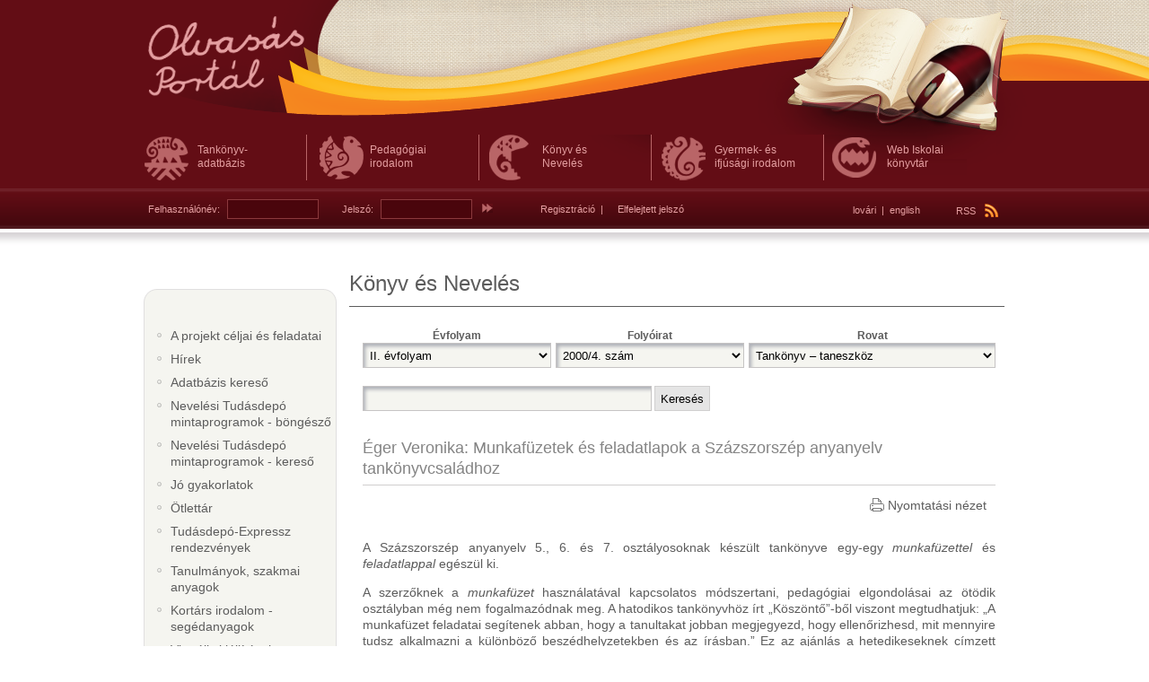

--- FILE ---
content_type: text/html; charset=utf-8
request_url: https://olvasas.opkm.hu/index.php?menuId=125&action=article&id=168
body_size: 8729
content:
<!DOCTYPE html PUBLIC "-//W3C//DTD XHTML 1.0 Transitional//EN" "http://www.w3.org/TR/xhtml1/DTD/xhtml1-transitional.dtd">
<html xmlns="http://www.w3.org/1999/xhtml">
<head>
<title>Olvasás Portál  KéN</title><meta name="Keywords" content="olvasás, könyvtár, irodalom, olvasáspedagógia, hírek, információk, pályázatok" /><meta name="Description" content="Olvasás Portál - KéN" /><meta name="Author" content="ADATKÖZPONT Kft." /><link rel="stylesheet" type="text/css" href="/Resources/Css/jquery.calcunalerts.css" /><link rel="stylesheet" type="text/css" href="/Library/Css/jquery-ui.css" /><link rel="stylesheet" type="text/css" href="/Resources/Css/FrontTemplate.jquery-ui.css" /><link rel="stylesheet" type="text/css" href="/Resources/Css/FrontTemplate.css" /><link rel="stylesheet" type="text/css" href="/Plugins/Registration/Resources/Css/Registration.css" /><link rel="stylesheet" type="text/css" href="/Plugins/Events/Resources/Css/Events.css" /><link rel="stylesheet" type="text/css" href="/Plugins/KonyvEsNeveles/Resources/Css/KonyvEsNeveles.css" /><link rel="stylesheet" type="text/css" href="/Plugins/Interactive/Resources/Css/Interactive.css" /><script type="text/javascript" src="/Library/Js/jquery.js"></script><script type="text/javascript" src="/Library/Js/jquery.ui.js"></script><script type="text/javascript" src="/Resources/Js/CalcunConfig.js"></script><script type="text/javascript" src="/Library/Js/jquery.validate.js"></script><script type="text/javascript" src="/Resources/Js/jquery.calcuncomplete.js"></script><script type="text/javascript" src="/Resources/Js/jquery.calcunalerts.js"></script><script type="text/javascript" src="/Resources/Js/CalcunLightbox.js"></script><script type="text/javascript" src="/Resources/Js/CalcunValidate.js"></script><script type="text/javascript" src="/Resources/Js/periodicalExcecuterImplementation.js"></script><script type="text/javascript" src="/Resources/Js/FrontTemplate.js"></script><script type="text/javascript" src="/Plugins/CalcunLogin/Resources/Js/CalcunLogin.js"></script><script type="text/javascript" src="/Plugins/Registration/Resources/Js/Registration.js"></script><script type="text/javascript" src="/Plugins/Events/Resources/Js/Events.js"></script><script type="text/javascript" src="/Library/Js/jquery.cycle.min.js"></script><script type="text/javascript" src="/Plugins/KonyvEsNeveles/Resources/Js/KonyvEsNeveles.js"></script><script type="text/javascript" src="/Plugins/Interactive/Resources/Js/Block/Rate.js"></script><script type="text/javascript" src="/Library/Js/jquery.timeago.js"></script><script type="text/javascript" src="/Library/Js/timeago/hu.js"></script><script type="text/javascript" src="/Plugins/Interactive/Resources/Js/Block/Comment.js"></script><script type="text/javascript" src="/Library/Flash/flowplayer/flowplayer.min.js"></script><script type="text/javascript" src="/Library/Js/jquery.flash.js"></script><script type="text/javascript" src="/Library/Js/jmp3/jquery.jmp3.js"></script><script type="text/javascript" src="/Plugins/Interactive/Resources/Js/Block/Media.js"></script><meta http-equiv="content-type" content="text/html; charset=UTF-8" />
</head> 
<body>


<!--OLDALKERET-->
	<div class="container">
    
    	<!--FEJLÉC-->
        <div class="header">
        	
            <!--LOGO-->
        	<h1><a href="/" title="Olvasás Portál"><span>Olvasás Portál</span></a></h1>
            <!--LOGO VÉGE-->
            
            <!--FELSŐ MENÜ-->
            <ul class="menu">
            	<li class="tanknyvadatbzis"><a class=""  href="/portal/felso_menusor/tankonyv_adatbazis" title="Tankönyv- adatbázis"><span>Tankönyv- adatbázis</span></a></li><li class="pedaggiaiirodalom"><a class=""  href="/portal/felso_menusor/pedagogiai_irodalom" title="Pedagógiai irodalom"><span>Pedagógiai irodalom</span></a></li><li class="knyvsnevels"><a class=" active"  href="/portal/felso_menusor/konyv_es_neveles" title="Könyv és Nevelés"><span>Könyv és Nevelés</span></a></li><li class="gyermeksifjsgiirodalom"><a class=""  href="/portal/felso_menusor/gyermek_es_ifjusagi_irodalom" title="Gyermek- és ifjúsági irodalom"><span>Gyermek- és ifjúsági irodalom</span></a></li><li class="webiskolaiknyvtr"><a class=""  href="/portal/felso_menusor/web_iskolai_konyvtar" title="Web Iskolai könyvtár "><span>Web Iskolai könyvtár </span></a></li>
                <div class="clear"></div>
            </ul>
            <!--FELSŐ MENÜ VÉGE-->
            
            <!--RSS-->
            <div class="rss">
            	<a href="/Feed/Rss/News.rss" title="RSS">RSS <img src="/Resources/Images/FrontTemplate/rss_icon.png" /></a>
			</div>
            <!--RSS VÉGE-->
            
             <!--NYELVVÁLASZTÁS-->
            <div class="lang">
<a href="/Plugins/Language/index.php?view=switchLang&lang=lo">lovári</a>&nbsp;&nbsp;|&nbsp;&nbsp;<a href="/Plugins/Language/index.php?view=switchLang&lang=en">english</a></div>
			<!--NYELVVÁLASZTÁS VÉGE-->
            
            <!--BELÉPÉS DOBOZ-->
            <div class="login_box">
            	<form action="/Plugins/CalcunLogin/index.php?login&to=site" method="post">
	<input type="hidden" name="successForward" value="%2Findex.php%3FmenuId%3D125%26action%3Darticle%26id%3D168"/>
	<input type="hidden" name="failedForward" value="%2Findex.php%3FmenuId%3D125%26action%3Darticle%26id%3D168"/>
	<label for="username">Felhasználónév:</label><input type="text" name="username" id="username" class="input" />
	<label for="password">Jelszó:</label><input type="password" name="password" id="password" class="input" />
	<input type="image" src="/Resources/Images/FrontTemplate/login_button.png" class="button" />
    <span class="spacer"></span>
    <a href="/portal/technikai_menupontok/regisztracio">Regisztráció</a>
	&nbsp;|&nbsp;
    <a id="forgot-password-link" href="/index.php?menuId=140&form=forgotPassword" style="margin-left:10px;" title="Elfelejtett jelszó">Elfelejtett jelszó</a>
</form>
            </div>
            <!--BELÉPÉS DOBOZ VÉGE-->
            
		</div>
        <!--FEJLÉC VÉGE-->
        
        <!--KÖZÉP-->
        <div class="middle">
        	
            <!--BAL OLDAL-->
            <div class="left_side">
            	
                <!--FÜGGŐLEGES MENÜ-->
                <div class="treeMenu">
									</div>
				<div class="menuTop">&nbsp;</div>
                <ul class="menu">
                			<li class=""><a class=""  href="/portal/menu/celok_es_feladatok" title="A projekt céljai és feladatai">
			A projekt céljai és feladatai			</a>
		</li>
				<li class=""><a class=""  href="/portal/menu/hirek" title="Hírek">
			Hírek			</a>
		</li>
				<li class=""><a class=""  href="/portal/menu/kereso" title="Adatbázis kereső">
			Adatbázis kereső			</a>
		</li>
				<li class=""><a class=""  href="/portal/menu/nevelesi_tudasdepo_mintaprogramok__bongeszo" title="Nevelési Tudásdepó mintaprogramok - böngésző">
			Nevelési Tudásdepó mintaprogramok - böngésző			</a>
		</li>
				<li class=""><a class=""  href="/portal/menu/nevelesi_tudasdepo" title="Nevelési Tudásdepó mintaprogramok - kereső">
			Nevelési Tudásdepó mintaprogramok - kereső			</a>
		</li>
				<li class=""><a class=""  href="/portal/menu/jo_gyakorlatok" title="Jó gyakorlatok">
			Jó gyakorlatok			</a>
		</li>
				<li class=""><a class=""  href="/portal/menu/otlettar" title="Ötlettár">
			Ötlettár			</a>
		</li>
				<li class=""><a class=""  href="/portal/menu/rendezvenyek" title="Tudásdepó-Expressz rendezvények">
			Tudásdepó-Expressz rendezvények			</a>
		</li>
				<li class=""><a class=""  href="/portal/menu/szakmai_anyagok" title="Tanulmányok, szakmai anyagok">
			Tanulmányok, szakmai anyagok			</a>
		</li>
				<li class=""><a class=""  href="/portal/menu/kortars_irodalom__segedanyagok" title="Kortárs irodalom - segédanyagok">
			Kortárs irodalom - segédanyagok			</a>
		</li>
				<li class=""><a class=""  href="/portal/menu/virtualis_kiallitasok_konyvbemutatok2" title="Virtuális kiállítások, könyvbemutatók">
			Virtuális kiállítások, könyvbemutatók			</a>
		</li>
				<li class=""><a class=""  href="/portal/menu/linkgyujtemeny" title="Linkgyüjtemény">
			Linkgyüjtemény			</a>
		</li>
				<li class=""><a class=""  href="/portal/lablec/portal_kereso" title="Portál kereső">
			Portál kereső			</a>
		</li>
				<li class=""><a class=""  href="/portal/menu/forum" title="Fórum">
			Fórum			</a>
		</li>
				<li class=""><a class=""  href="/portal/menu/egyuttmukodo_partnereink_" title="Együttműködő partnereink ">
			Együttműködő partnereink 			</a>
		</li>
				<li class=""><a class=""  href="/portal/menu/tamogatoink" title="Támogatóink">
			Támogatóink			</a>
		</li>
				<li class=""><a class=""  href="/portal/menu/tudasdepoexpressz_kedvezmenyezettek" title="Tudásdepó-Expressz kedvezményezettek">
			Tudásdepó-Expressz kedvezményezettek			</a>
		</li>
				<li class=""><a class=""  href="/portal/menu/sajtoszoba" title="Sajtószoba">
			Sajtószoba			</a>
		</li>
		
                </ul>
                <div class="menu_botton"></div>
                <!--FÜGGŐLEGES MENÜ VÉGE-->
                
                <!--ESEMÉNYNAPTÁR-->
              	<div class="eventsCalendar">
	<h2 class="box_title" title="Eseménynaptár">Eseménynaptár</h2>
    <div class="calendar">	
        <table cellpadding="0" cellspacing="0" border="0" width="100%">
        	<tr>
            	<td height="10">&nbsp;</td>
                <td>&nbsp;</td>
                <td>&nbsp;</td>
                <td>&nbsp;</td>
            </tr>
            <tr>

            	<td width="12">&nbsp;</td>
            	<td>
            		<input type="hidden" name="menuId" value="133" />
            		<input type="hidden" name="menu_id" value="133" />
            		<div class="selectContainer year">
                	<select class="select" name="year">
                	                		
                    	<option >2009</option>
                                    		
                    	<option >2010</option>
                                    		
                    	<option >2011</option>
                                    		
                    	<option >2012</option>
                                    		
                    	<option >2013</option>
                                    		
                    	<option >2014</option>
                                    		
                    	<option >2015</option>
                                    		
                    	<option >2016</option>
                                    		
                    	<option >2017</option>
                                    		
                    	<option >2018</option>
                                        </select>
					</div>                       		
                </td>

                <td width="1">&nbsp;</td>
                <td align="right">
                	<div class="selectContainer month">
                    <select class="select selectMonth" name="month">
                    		<option value="01" selected="selected">Január</option>
                    </select>
                    </div>
            	</td>
                <td width="15">&nbsp;</td>
            </tr>
            <tr>
            	<td height="10"></td>

                <td></td>
                <td></td>
                <td></td>
            </tr>
            <tr>
            	<td>&nbsp;</td>
            	<td colspan="3" class="calendarDays">
                	<table class="calendarDaysTable" cellpadding="0" cellspacing="0" border="0" width="100%">
                    	<tr class="days">
                       		<td width="14%" align="center">H</td>
                            <td width="14%" align="center">K</td>
                            <td width="14%" align="center">SZ</td>
                            <td width="14%" align="center">CS</td>
                            <td width="14%" align="center">P</td>
                            <td width="14%" align="center">SZ</td>

                            <td align="center">V</td>
                      </tr>
                        <tr>
                                                	<td align="center"> </td>
                                                	<td align="center"> </td>
                                                	<td align="center"> </td>
                                                							<td align="center">1</td>	
													<td align="center">2</td>	
													<td align="center">3</td>	
													<td align="center">4</td>	
						</tr><tr>							<td align="center">5</td>	
													<td align="center">6</td>	
													<td align="center">7</td>	
													<td align="center">8</td>	
													<td align="center">9</td>	
													<td align="center">10</td>	
													<td align="center">11</td>	
						</tr><tr>							<td align="center">12</td>	
													<td align="center">13</td>	
													<td align="center">14</td>	
													<td align="center">15</td>	
													<td align="center">16</td>	
													<td align="center">17</td>	
													<td align="center">18</td>	
						</tr><tr>							<td align="center">19</td>	
													<td align="center">20</td>	
													<td align="center">21</td>	
													<td align="center">22</td>	
													<td align="center">23</td>	
													<td align="center">24</td>	
													<td align="center">25</td>	
						</tr><tr>							<td align="center">26</td>	
													<td align="center">27</td>	
													<td align="center">28</td>	
													<td align="center">29</td>	
													<td align="center">30</td>	
													<td align="center">31</td>	
																			<td align="center"> </td>
							</tr><tr>                   </table>
                </td>
                <td>&nbsp;</td>
            </tr>
        </table>
    </div>
</div>
                <!--ESEMÉNYNAPTÁR VÉGE-->
                
                <!--BANNEREK-->
                <div class="banners">
                	<a href="http://www.opkm.hu"><img src="/Resources/Images/FrontTemplate/banner_opkm.png" border="0" alt="OPKM" /></a>
                	<a href="http://www.ofi.hu"><img src="/Resources/Images/FrontTemplate/banner_ofi.png" border="0" alt="OFI" /></a>
                </div>
                <!--BANNEREK VÉGE-->
            
            </div>
            <!--BAL OLDAL VÉGE-->
            
            <!--CENTER SZÉLES-->
            <div class="center_side_wide">
            	
            	<!--HIBA ÉS INFO-->
            	            	            	<!--HIBA ÉS INFO VÉGE-->
            	
                <!--OLDAL CÍME-->
                <h1 class="title">Könyv és Nevelés</h1>
                <!--OLDAL CÍME VÉGE-->
                
                <!--TARTALOM-->
                <div id="KeNBrowser">
	<form
		id="KeNBrowserForm" 
		action="/index.php"
		method="get"
		style="display: none;">
		<input type="hidden" name="menuId" value="125" />
		<input type="hidden" name="action" value="browser" />
	
	
	<table border="0" cellpadding="0" cellspacing="0" width="100%">
		<tr>
			<td align="center"><b>Évfolyam</b></td>
			<td width="10"></td>
			<td align="center"><b>Folyóirat</b></td>
			<td width="10"></td>
			<td align="center"><b>Rovat</b></td>
		</tr>
		<tr>
			<td>
				<select id="KeNYear" name="year_id">
					<option value="0">Kérem, válasszon évfolyamot!</option>
											<option value="5" >I. évfolyam</option>
											<option value="6" selected="selected">II. évfolyam</option>
											<option value="7" >III. évfolyam</option>
											<option value="8" >IV. évfolyam</option>
											<option value="9" >V. évfolyam</option>
											<option value="10" >VI. évfolyam</option>
											<option value="4" >VII. évfolyam</option>
											<option value="11" >VIII. évfolyam</option>
											<option value="12" >IX. évfolyam</option>
											<option value="2" >X. évfolyam</option>
											<option value="14" >XI. évfolyam</option>
											<option value="16" >XII. évfolyam</option>
											<option value="17" >XIII. évfolyam</option>
											<option value="18" >XIV. évfolyam</option>
											<option value="19" >XV. évfolyam</option>
											<option value="21" >XVI. évfolyam</option>
											<option value="24" >XVII. évfolyam</option>
											<option value="25" >XVIII. évfolyam</option>
											<option value="26" >XIX. évfolyam</option>
											<option value="27" >XX. évfolyam</option>
											<option value="32" >XXI. évfolyam</option>
											<option value="33" >XXII. évfolyam</option>
											<option value="34" >XXIII. évfolyam</option>
											<option value="35" >XXIV. évfolyam</option>
									</select>
			</td>
			<td></td>
			<td>
				<select id="KeNNumber" name="number_id">
											
																<option value="33" >2000/1. szám</option>
											<option value="34" >2000/2. szám</option>
											<option value="35" >2000/3. szám</option>
											<option value="36" selected="selected">2000/4. szám</option>
									</select>
			</td>
			<td></td>
			<td>
				<select id="KeNCategory" name="category_id">
									<option value="0">Az összes rovathoz tartozó cikkek</option>
															<option value="10">Ifjúsági irodalom</option>
											<option value="6">Könyvtár</option>
											<option value="12">Mustra</option>
											<option value="7">Olvasáspedagógia</option>
											<option value="8"selected="selected">Tankönyv – taneszköz</option>
									</select>
			</td>
		</tr>
	</table>
		
		
		
		
		
		
		
		
		
		<input type="submit" value="Mutat" />
	</form>	
	
	<div class="noscript">
				<div class="KeNYear">
			<h4>Évfolyam</h4>
																				Kiválasztott évfolyam: II. évfolyam											<a href="index.php?menuId=125&year_id=0">Vissza az évfolyamok listájához</a>
					</div>
		<div class="KeNNumber">
							<h4>Folyóirat</h4>
									<a href="/index.php?menuId=125&year_id=6&number_id=33" >2000/1. szám</a>
									<a href="/index.php?menuId=125&year_id=6&number_id=34" >2000/2. szám</a>
									<a href="/index.php?menuId=125&year_id=6&number_id=35" >2000/3. szám</a>
									<a href="/index.php?menuId=125&year_id=6&number_id=36" class="current">2000/4. szám</a>
									</div>
		<div class="KeNCategory">
			 
				<h4>Rovat</h4>
									<a href="/index.php?menuId=125&year_id=6&number_id=36&category_id=10"  >Ifjúsági irodalom</a>
									<a href="/index.php?menuId=125&year_id=6&number_id=36&category_id=6"  >Könyvtár</a>
									<a href="/index.php?menuId=125&year_id=6&number_id=36&category_id=12"  >Mustra</a>
									<a href="/index.php?menuId=125&year_id=6&number_id=36&category_id=7"  >Olvasáspedagógia</a>
									<a href="/index.php?menuId=125&year_id=6&number_id=36&category_id=8"  class="current">Tankönyv – taneszköz</a>
									</div>
	</div>
	<div id="KeNContent">
		<form action="/index.php?menuId=468" method="post">
			<div class="indent_search">
				<input class="searching required" type="text" name="searchtext" value="" />
				<input type="hidden" name="p[]" value="27" />
				<input type="submit" class="inputButton" value="Keresés" />
			</div> 
		</form>
		<h2>Éger Veronika: Munkafüzetek és feladatlapok a Százszorszép anyanyelv tankönyvcsaládhoz</h2>
<p><a target="_blank" class="printView" href="/Plugins/KonyvEsNeveles/index.php?view=articlePrint&amp;id=168">Nyomtatási nézet</a></p>
<p></p>
<p><p style="margin-bottom: 0cm;">A Százszorszép anyanyelv 5., 6. és 7. osztályosoknak készült tankönyve egy-egy <em>munkafüzettel</em> és <em>feladatlappal</em> egészül ki.</p>
<p style="margin-bottom: 0cm;">A szerzőknek a <em>munkafüzet</em> használatával kapcsolatos módszertani, pedagógiai elgondolásai az ötödik osztályban még nem fogalmazódnak meg. A hatodikos tankönyvhöz írt <span>„</span>Köszöntő<span>”</span>-ből viszont megtudhatjuk: <span>„</span>A munkafüzet feladatai segítenek abban, hogy a tanultakat jobban megjegyezd, hogy ellenőrizhesd, mit mennyire tudsz alkalmazni a különböző beszédhelyzetekben és az írásban.<span>”</span> Ez az ajánlás a hetedikeseknek címzett <span>„</span>Köszöntő<span>”</span>-ben némileg módosul: <span>„</span>Idén még inkább javasoljuk, hogy a munkafüzet feladatainak a megoldásával kezdd a tanulást. A gyakorlatból szerzett ismereteidet hasonlítsd össze a tankönyvben írtakkal.<span>”</span> A szerzőknek ezen instrukciója egyszerre több kérdést is felvet. 1. Mi az, hogy <span>„</span>idén még inkább javasoljuk…<span>”</span>? Hiszen az ötödikes tankönyvhöz nem írtak bevezetést, a hatodikosban pedig semmit sem javasoltak.  2. A munkafüzetek feladatait tanulmányozva meglehetősen bizarr ötletnek tűnik a tanulást a feladatok megoldásával kezdeni. Hogyan is oldhatná meg az új anyagrészek elsajátításán, a fogalmak és összefüggések ismeretén alapuló feladatokat  a diák pusztán <span>„</span>a gyakorlatból szerzett ismeretei<span>”</span> alapján? Azt a kérdést, hogy miféle gyakorlatból szerzett, miféle ismeretek állnak a munkafüzettel barátkozó gyerekek rendelkezésére, nem válaszolja meg az a tetszetős érvelés sem, hogy <span>„</span>nemcsak érdekesebb lesz így felfedezni anyanyelvünk törvényszerűségeit, gazdagságát, hanem az ilyen módon szerzett ismereted tartósabb is lesz<span>”</span>.</p>
<p style="margin-bottom: 0cm;">Kétségeinket számos feladat alátámasztja, melyeket – az egyszerűség kedvéért – a 7. osztályosok munkafüzetéből idézünk. A 8. oldal 1. feladatában a valódi és álösszetett szavakat kell szétválogatniuk a tanulóknak egy 33 szóból álló <span>„</span>csokorból<span>”</span>, anélkül, hogy e fogalmakról (valódi és álösszetett szavak) valaha is hallottak volna. Ugyanez a probléma a 9. oldal/2-ben is, ahol mellérendelő összetett szavak elő- és utótagját kell összeilleszteni, majd az összetett szavak jelentésének megfelelő – egyszerű szóból álló – szinonimákat alkotni, mégpedig elmélyített előzetes tudásanyag nélkül. A 26. oldal 23. kérdése betű- és mozaikszók megfejtésére sarkall, a következő (24.) kérdés pedig megadott főnevekből mozaikszók alkotására ösztönöz. A tankönyv vonatkozó fejezetét elemezve láttuk ugyanakkor, hogy ez a rész abban sem igazán pontosan, árnyaltan kidolgozott. Hát még tankönyvi alapozás nélkül hogyan boldogulhat a diák pusztán a <span>„</span>Köszöntő<span>”</span>-ben figyelmébe ajánlott szótárakra hagyatkozva!?!</p>
<p style="margin-bottom: 0cm;">Az, hogy a feladatok többsége előzetes tanulás nélkül nem, vagy csak nehezen oldható meg, talán nem szorul további bizonyításra. Egyébként itt a tanár nyugodtan felülbírálhatja a szerzőket, és sok – egyébként ötletes – kérdést az anyag megtanítása után (otthoni) megoldásra jelölhet ki.</p>
<p style="margin-bottom: 0cm;">Még inkább kifogásolható azonban az a tény, hogy a munkafüzetek feladatainak megfogalmazása gyakran pontatlan, elnagyolt, illetve az, hogy a jó feladatok mellett találkozunk kevésbé sikerült, avagy kifejezetten hibás kérdésekkel is. (A 6. oldal 4. gyakorlata például az <span>„</span>álmodoznék<span>”</span> szó alapszavaként ezt jelöli meg: <span>„</span>em<span>”</span>, anélkül, hogy utalna a szótő <span>„</span>o<span>”</span>-jának toldalékolásból származó kiesésére.)</p>
<p style="margin-bottom: 0cm;">Ugyanez mondható el a <em>feladatlapok</em> gyakorlatairól. Ez annál is inkább sajnálatos, mivel a feladatlapok ellenőrző dolgozatokat és szintfelmérőket tartalmaznak, így helyes megoldásuknak – legalábbis elvben – a gyerekek számára nagyobb a tétje. <span>„</span>Elvben<span>”</span> – mondjuk, mert kérdés, hogy valóban felhasználhatók-e és hogyan a feladatlapok annak ellenőrzésére, hogy mennyi ismeretet gyűjtöttek a tanulók <span>„</span>a eltelt hosszabb-rövidebb időben<span>”</span>. Bár a kiadványok célját ekként jelölik meg a szerzők az 5. és 6. osztályos feladatlapok előszavában (érdekes módon itt a hetedikesekhez nem szól <span>„</span>Köszöntő<span>”</span>), valójában a kérdések jellege, megfogalmazása és tipográfiai kivitelezése nem mindig igazodik egy témazáró dolgozathoz.</p>
<p style="margin-bottom: 0cm;">Mindhárom feladatlap esetében rögtön az elején <em>(Év eleji felmérés)</em> visszaköszön egy érdekes probléma, melynek a recenzens sehol sem lelte a magyarázatát. <span>„</span>Érted, amit olvasol? Bizonyítsd a válaszaiddal!<span>”</span> – olvashatjuk a feladatlapok első utasítását, majd ezután a) és b) megjelöléssel egy-egy szövegrész következik, mindegyik után néhány sornyi – feltehetően a válaszoknak fenntartott – kipontozott üres hellyel. Kérdések azonban nincsenek megadva a szövegekhez, így azokat bizonyára a tanárnak kell közbeszúrnia. Ez az eljárás azonban kevéssé illik egy felmérő dolgozat pedagógiai, módszertani folyamatába.</p>
<p style="margin-bottom: 0cm;">A szövegeket (és válaszokat) <span>„</span>Tollbamondás<span>”</span> követi. Nem tudhatjuk, hogy milyen forrásból, milyen szöveget diktál a tanár, ha csak valamiféle – a recenzens által nem látott, de esetleg létező – tanári kézikönyv nem közli valahol a tollbamondás szövegét. Márpedig egészen konkrét, a tankönyvírók által kijelölt szövegre kell gondolnunk, különben nem következhetne az 5. osztályosok feladatlapjában a tollbamondás után az alábbi feladat: <span>„</span>Írj ki a tollbamondás szövegéből 3-3 példát a következő szófajokra! Köznév; tulajdonnév; igekötős ige…<span>”</span> (5. feladat)</p>
<p style="margin-bottom: 0cm;">Az 5. osztályos feladatlap 2. ellenőrző dolgozatának 3. feladata (17. oldal) öt középfokú melléknevet sorol föl: egyenesebb, határozottabb, kevesebb, szelídebb, vidámabb. Ezek közül kell kiválasztani az egy szem <span>„</span>kakukktojást<span>”</span>. Csakhogy amennyiben a szótövek szófaját vizsgálva a melléknévi igenevet önálló szófajnak tekintjük – márpedig a Százszorszép anyanyelv <span style="text-decoration: underline;">így</span> tanította –, akkor a felsoroltak között 2  <span>„</span>kakukktojás<span>”</span> is van (határozottabb, kevesebb).</p>
<p style="margin-bottom: 0cm;">Véleményünk szerint nemcsak a megoldása, de az értékelése is nehéz a 7. osztályos feladatlap 13/3 feladatának. Egy 15 szavas szócsokorból kell kiválogatni az álösszetett szavakat és azokat valódi szóösszetételként értelmezve jelentéssel ellátni. A 14/5 feladatban felsorolt képzett szavak között szerepelnek ezek is: <span>„</span>szemel<span>”</span>; <span>„</span>szemez<span>”</span>. A kettő közül az elsőt mondatba foglalva kell értelmeznie a 7. osztályos tanulónak!</p>
<p style="margin-bottom: 0cm;">Természetesen a kevésbé szerencsés vagy elhibázott kérdések mellett sok jó feladat is segíti a tanárt és a diákot a tudásmérésben (pl. 20/2; 21/4. feladat).</p>
<p style="margin-bottom: 0cm;"><em> Mindazonáltal a feladatlapokról és munkafüzetekről</em> ugyanazt mondhatjuk, mint a tankönyvcsalád egészéről: <span style="text-decoration: underline;">elsődleges és kizárólagos taneszközként nem ajánljuk a használatát</span>. Kiegészítő segédletként viszont ötleteket, információkat meríthet belőlük tanár és diák egyaránt.</p>
<h1></h1>
<p class="sdfootnote"><strong>Éger Veronika</strong></p></p>
<p></p>
<p id="Article-summary_en"></p>
<p id="Article-summary_de"></p>


	<p class="back_link"><a href="/index.php?menuId=125&action=browser&year_id=6&number_id=36&category_id=">Vissza a tartalomjegyzékhez</a></p>
	</div>
</div>

                <!--MULTIMÉDIA-->
<div class="multimedia">
<h2>Multimédia tartalom:</h2>
<p></p>
</div>
<!--MULTIMÉDIA VÉGE-->
<div id="interactive-rate" class="rating">
    <h2>Értékelés</h2>
		<div class="star_bg_0" id="rating-star" coriginal="0">
			</div>
	<div class="interactive-rate-sum">
                    Még nem érkezett értékelés
        	</div>
</div><div class="interactive-comment">
	<div class="interactive-comment-writer reply">
        <h2>Szólj hozzá:</h2>
					Kérem, jelentkezzen be!
			</div>
	<div id="interactive-comment-list" class="comments">
        <h2>Hozzászólások:</h2>
        <div id="comment-pool">
            		</div>
	</div>
		    <div class="link">
    		<a href="/index.php?menuId=125&offset=3" id="interactive-comment-more" onclick="Comment.more('/Plugins/Interactive/index.php?view=subRender&node_id=168&block_id=3&menuId=125', 3); return false;">További hozzászólások</a>
    		<a href="/index.php?menuId=125&action=article&id=168&allcomment">Összes mutatása</a>
        </div>
		
	<p></p>
</div>
<div class="share">
    <a href="http://iwiw.hu/pages/share/share.jsp?u=http://olvasas.opkm.hu/s/yH" onclick="return iwiwshare_click()" target="_blank"><img src="/Plugins/Interactive/Resources/Images/iwiw.png" alt="" border="0" /></a> 
    <a href="http://twitter.com/home?status=Ezt olvasom http://olvasas.opkm.hu/s/yH" title="Twitter" target="_blank"><img src="/Plugins/Interactive/Resources/Images/twitter.png" alt="" border="0" /></a> 
    <a href="http://www.facebook.com/sharer.php?u=http://olvasas.opkm.hu/s/yH" target="_blank"><img src="/Plugins/Interactive/Resources/Images/facebook.png" alt="" border="0" /></a>
</div>
                <!--TARTALOM VÉGE-->
                
            </div>
            <!--CENTER SZÉLES-->
         	
			<div class="clear"></div> 
			    
        </div> 
        <!--KÖZÉP VÉGE-->  
           
</div>
    <!--OLDALKERET VÉGE-->
    
    <!--LÁBLÉC-->
    <div class="footer">
      <!--KERET-->
      <div class="container">
        <div class="copy">Minden jog fenntartva!</div>
        <ul class="menu">
        	<li class=""><a class=""  href="/portal/lablec/sitemap" title="Sitemap"><span>Sitemap</span></a></li><li class=""><a class=""  target="_blank"  href="/portal/lablec/opkm" title="OPKM"><span>OPKM</span></a></li><li class=""><a class=""  href="/portal/lablec/oldalajanlo" title="Oldalajánló"><span>Oldalajánló</span></a></li><li class=""><a class=""  href="/portal/lablec/elerhetoseg" title="Elérhetőség"><span>Elérhetőség</span></a></li><li class=""><a class=""  target="_blank"  href="/portal/lablec/nka" title="NKA"><span>NKA</span></a></li>
        </ul>
        <div class="banners">
		<a href="http://www.nka.hu"><img src="/Resources/Images/FrontTemplate/NKA_logo_kicsi.png" alt="Nemzeti Kulturális Alap" border="0" /></a>
		<a href="http://www.nfu.hu"><img src="/Resources/Images/FrontTemplate/uj_magyarorszag.png" alt="Új Magyarország" border="0" /></a> </div>
      </div>
      <!--KERET-->
    </div>
    <!--LÁBLÉC VÉGE-->
<!-- Piwik -->
<script type="text/javascript">
var pkBaseURL = (("https:" == document.location.protocol) ? "https://stat.opkm.hu/" : "http://stat.opkm.hu/");
document.write(unescape("%3Cscript src='" + pkBaseURL + "piwik.js' type='text/javascript'%3E%3C/script%3E"));
</script><script type="text/javascript">
try {
var piwikTracker = Piwik.getTracker(pkBaseURL + "piwik.php", 1);
piwikTracker.trackPageView();
piwikTracker.enableLinkTracking();
} catch( err ) {}
</script><noscript><p><img src="http://stat.opkm.hu/piwik.php?idsite=1" style="border:0" alt="" /></p></noscript>
<!-- End Piwik Tracking Tag -->

</body>
</html>

--- FILE ---
content_type: text/css
request_url: https://olvasas.opkm.hu/Resources/Css/jquery.calcunalerts.css
body_size: 528
content:
#popup_container {
	font-family: Trebuchet MS,Tahoma,Verdana,Arial,sans-serif;
	font-size: 12px;
	min-width: 300px; /* Dialog will be no smaller than this */
	max-width: 600px; /* Dialog will wrap after this width */
	background: #FFF;
	border: solid 5px #1C94C4;
	color: #333;
	-moz-border-radius: 5px;
	-webkit-border-radius: 5px;
	border-radius: 5px;
}

#popup_title {
	font-size: 14px;
	font-weight: bold;
	text-align: center;
	line-height: 1.75em;
	color: #333;
	background: #1C94C4 url(../Images/CalcunAlerts/title.gif) top repeat-x;
	border: solid 1px #FFF;
	border-bottom: solid 1px #1C94C4;
	cursor: default;
	padding: 0em;
	margin: 0em;
}

#popup_content {
	background: 16px 16px no-repeat url(../Images/CalcunAlerts/info.gif);
	padding: 1em 1.75em;
	margin: 0em;
}

#popup_content.warn {
	background-image: url(../Images/CalcunAlerts/important.gif);
}
#popup_content.errorInfo {
	background-image: url(../Images/CalcunAlerts/important.gif);
	
}
#popup_content.info {
	background-image: url(../Images/CalcunAlerts/info.gif);
}

#popup_content.confirm {
	background-image: url(../Images/CalcunAlerts/help.gif);
}

#popup_content.prompt {
	background-image: url(../Images/CalcunAlerts/help.gif);
}

#popup_message {
	padding-left: 48px;
}

#popup_panel {
	text-align: center;
	margin: 1em 0em 0em 1em;
}

#popup_prompt {
	margin: .5em 0em;
}

--- FILE ---
content_type: text/css
request_url: https://olvasas.opkm.hu/Plugins/Events/Resources/Css/Events.css
body_size: 635
content:
.eventsCalendar .calendar td.dayHasEvent { font-weight: bold; }
.eventsCalendar .calendar td .eventsOfDay { display: none;width: 200px; }
.eventsCalendar .calendar td .eventsOfDay { list-style-type: none; position: absolute; border: 1px solid #e0dfdf; background: #f5f5f0; color: #5c5c5c; font-size: 10px; text-align: left; padding-left: 10px; padding-right:10px; font-weight: normal; }
.eventsCalendar .calendar td .eventsOfDay li {margin:5px 0px;}
.event {width:721px;overflow:hidden;margin-top:20px;color:#5c5c5c;}
.event .event_header {background-image: url('../Images/contentbox_header.png');height:32px;line-height:32px;}
.event .event_header h2.title {margin:0;float:left;width:340px;padding-left:20px;font-size:14px;}
.event .event_header h2.title a {text-decoration:none;color:#5c5c5c;font-weight:bold;} 
.event .event_header h2.title a:hover {color:#a86367}
.event .event_header h3.location {margin:0;float:right;width:340px;text-align:right;padding-right:20px;font-size:12px;font-weight:normal}
.event .event_content {background-image:url('../Images/contentbox_bottom.png');background-position:left bottom;padding:15px;}
.event .event_content .event_img {float:left;width:100px;overflow: hidden;text-align:center;margin-right:10px;line-height:10px;}
.event .event_content .event_img a, .event_detail_header .right a  {text-decoration:none;color: #5c5c5c;font-size:10px;}
.event .event_content .event_img a:hover, .event_detail_header .right a:hover {color:#a86367}
.event_detail {color:#5c5c5c; }
.event_detail_header {width:100%;}
.event_detail_header h2 {font-size:18px;font-weight:bold;}
.event_detail_header h3 {font-size:14px;font-weight:normal;}
.event_detail_content .intro_img {width:100px;float:left;text-align:center;line-height:10px;margin-right:10px;}
.event_detail_content .intro_img img {border:none;}
.event_detail_content .intro_img a {text-decoration:none;color:#5c5c5c;font-size:10px;} 
.event_detail_content .intro_img a:hover {color:#a86367}
.event_detail .back_link a {color: #5c5c5c;text-decoration:none;font-weight:bold;}
.event_detail .back_link a:hover {color:#a86367}

--- FILE ---
content_type: application/javascript
request_url: https://olvasas.opkm.hu/Library/Js/jmp3/jquery.jmp3.js
body_size: 1570
content:
/***
*  jMP3 v0.2.1 - 10.10.2006 (w/Eolas fix & jQuery object replacement)
* an MP3 Player jQuery Plugin (http://www.sean-o.com/jquery/jmp3)
* by Sean O
*
* An easy way make any MP3 playable directly on most any web site (to those using Flash & JS),
* using the sleek Flash Single MP3 Player & the fantabulous jQuery.
*
* SIMPLE USAGE Example:
* $(youridorclass).jMP3();
*
* ADVANCED USAGE Example:
* $("#sounddl").jmp3({
*   showfilename: "false",
*   backcolor: "000000",
*   forecolor: "00ff00",
*   width: 200,
*   showdownload: "false"
* });
*
* HTML:
* <span class="mp3">sound.mp3</span>
*
* NOTE: filename must be enclosed in tag.  Various file paths can be set using the filepath option.
*
* Copyright (c) 2006 Sean O (http://www.sean-o.com)
* Licensed under the MIT License:
* http://www.opensource.org/licenses/mit-license.php
*
***/
jQuery.fn.jmp3 = function(passedOptions){
	// hard-wired options
	var playerpath = CalcunConfig.basePath+'Library/Js/jmp3/';					// SET THIS FIRST: path to singlemp3player.swf

	// passable options
	var options = {
		"filepath": "",										// path to MP3 file (default: current directory)
		"backcolor": "",									// background color
		"forecolor": "ffffff",								// foreground color (buttons)
		"width": "25",										// width of player
		"repeat": "no",										// repeat mp3?
		"volume": "50",										// mp3 volume (0-100)
		"autoplay": "false",								// play immediately on page load?
		"showdownload": "true",								// show download button in player
		"place": 'replace',									// where to place the player
		"filename" : false
	};
	
	// use passed options, if they exist
	if (passedOptions) {
		jQuery.extend(options, passedOptions);
	}
	
	// iterate through each object
	return this.each(function(){
		// filename needs to be enclosed in tag (e.g. <span class='mp3'>mysong.mp3</span>)
		if(options.filename != false) {
			var filename = options.filepath + options.filename;
		} else {
			var filename = options.filepath + jQuery(this).html();
		}
		// do nothing if not an .mp3 file
		var validfilename = filename.indexOf(".mp3");
		if (validfilename == -1) { return false; }
		// build the player HTML
		var mp3html = '<object classid="clsid:D27CDB6E-AE6D-11cf-96B8-444553540000" ';
		mp3html += 'width="' + options.width + '" height="20" ';
		mp3html += 'codebase="http://download.macromedia.com/pub/shockwave/cabs/flash/swflash.cab">';
		mp3html += '<param name="movie" value="' + playerpath + 'singlemp3player.swf?';
		mp3html += 'showDownload=' + options.showdownload + '&file=' + filename + '&autoStart=' + options.autoplay;
		mp3html += '&backColor=' + options.backcolor + '&frontColor=' + options.forecolor;
		mp3html += '&repeatPlay=' + options.repeat + '&songVolume=' + options.volume + '" />';
		mp3html += '<param name="wmode" value="transparent" />';
		mp3html += '<embed wmode="transparent" width="' + options.width + '" height="20" ';
		mp3html += 'src="' + playerpath + 'singlemp3player.swf?'
		mp3html += 'showDownload=' + options.showdownload + '&file=' + filename + '&autoStart=' + options.autoplay;
		mp3html += '&backColor=' + options.backcolor + '&frontColor=' + options.forecolor;
		mp3html += '&repeatPlay=' + options.repeat + '&songVolume=' + options.volume + '" ';
		mp3html += 'type="application/x-shockwave-flash" pluginspage="http://www.macromedia.com/go/getflashplayer" />';
		mp3html += '</object>';
		
		switch(options.place) {
			case 'before':
				jQuery(this).before(mp3html+"&nbsp;");
				break;
			case 'after':
				jQuery(this).after(mp3html+"&nbsp;");
				break;
			case 'replace':
			default:
				jQuery(this).replaceWith(mp3html+"&nbsp;");
				break;		
		}
	

		// Eolas workaround for IE (Thanks Kurt!)
		if(jQuery.browser.msie){ this.outerHTML = this.outerHTML; }
		return false;
	});
};